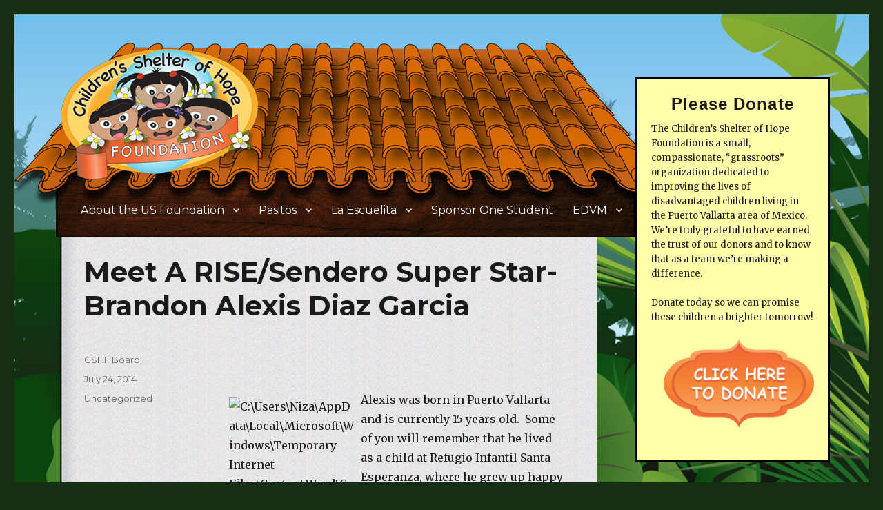

--- FILE ---
content_type: text/html; charset=UTF-8
request_url: https://cshf-us.org/meet-a-risesendero-super-star-brandon-alexis-diaz-garcia/
body_size: 7621
content:
<!DOCTYPE html>
<html lang="en-US" class="no-js">
<head>
	<meta charset="UTF-8">
	<meta name="viewport" content="width=device-width, initial-scale=1">
	<link rel="profile" href="https://gmpg.org/xfn/11">
		<link rel="pingback" href="https://cshf-us.org/xmlrpc.php">
		<script>(function(html){html.className = html.className.replace(/\bno-js\b/,'js')})(document.documentElement);</script>
<title>Meet A RISE/Sendero Super Star-  Brandon Alexis Diaz Garcia &#8211; Children&#039;s Shelter of Hope Foundation</title>
<link rel='dns-prefetch' href='//fonts.googleapis.com' />
<link rel='dns-prefetch' href='//s.w.org' />
<link href='https://fonts.gstatic.com' crossorigin rel='preconnect' />
<link rel="alternate" type="application/rss+xml" title="Children&#039;s Shelter of Hope Foundation &raquo; Feed" href="https://cshf-us.org/feed/" />
<link rel="alternate" type="application/rss+xml" title="Children&#039;s Shelter of Hope Foundation &raquo; Comments Feed" href="https://cshf-us.org/comments/feed/" />
<link rel="alternate" type="application/rss+xml" title="Children&#039;s Shelter of Hope Foundation &raquo; Meet A RISE/Sendero Super Star-  Brandon Alexis Diaz Garcia Comments Feed" href="https://cshf-us.org/meet-a-risesendero-super-star-brandon-alexis-diaz-garcia/feed/" />
		<script>
			window._wpemojiSettings = {"baseUrl":"https:\/\/s.w.org\/images\/core\/emoji\/13.0.1\/72x72\/","ext":".png","svgUrl":"https:\/\/s.w.org\/images\/core\/emoji\/13.0.1\/svg\/","svgExt":".svg","source":{"concatemoji":"https:\/\/cshf-us.org\/wp-includes\/js\/wp-emoji-release.min.js?ver=5.6.16"}};
			!function(e,a,t){var n,r,o,i=a.createElement("canvas"),p=i.getContext&&i.getContext("2d");function s(e,t){var a=String.fromCharCode;p.clearRect(0,0,i.width,i.height),p.fillText(a.apply(this,e),0,0);e=i.toDataURL();return p.clearRect(0,0,i.width,i.height),p.fillText(a.apply(this,t),0,0),e===i.toDataURL()}function c(e){var t=a.createElement("script");t.src=e,t.defer=t.type="text/javascript",a.getElementsByTagName("head")[0].appendChild(t)}for(o=Array("flag","emoji"),t.supports={everything:!0,everythingExceptFlag:!0},r=0;r<o.length;r++)t.supports[o[r]]=function(e){if(!p||!p.fillText)return!1;switch(p.textBaseline="top",p.font="600 32px Arial",e){case"flag":return s([127987,65039,8205,9895,65039],[127987,65039,8203,9895,65039])?!1:!s([55356,56826,55356,56819],[55356,56826,8203,55356,56819])&&!s([55356,57332,56128,56423,56128,56418,56128,56421,56128,56430,56128,56423,56128,56447],[55356,57332,8203,56128,56423,8203,56128,56418,8203,56128,56421,8203,56128,56430,8203,56128,56423,8203,56128,56447]);case"emoji":return!s([55357,56424,8205,55356,57212],[55357,56424,8203,55356,57212])}return!1}(o[r]),t.supports.everything=t.supports.everything&&t.supports[o[r]],"flag"!==o[r]&&(t.supports.everythingExceptFlag=t.supports.everythingExceptFlag&&t.supports[o[r]]);t.supports.everythingExceptFlag=t.supports.everythingExceptFlag&&!t.supports.flag,t.DOMReady=!1,t.readyCallback=function(){t.DOMReady=!0},t.supports.everything||(n=function(){t.readyCallback()},a.addEventListener?(a.addEventListener("DOMContentLoaded",n,!1),e.addEventListener("load",n,!1)):(e.attachEvent("onload",n),a.attachEvent("onreadystatechange",function(){"complete"===a.readyState&&t.readyCallback()})),(n=t.source||{}).concatemoji?c(n.concatemoji):n.wpemoji&&n.twemoji&&(c(n.twemoji),c(n.wpemoji)))}(window,document,window._wpemojiSettings);
		</script>
		<style>
img.wp-smiley,
img.emoji {
	display: inline !important;
	border: none !important;
	box-shadow: none !important;
	height: 1em !important;
	width: 1em !important;
	margin: 0 .07em !important;
	vertical-align: -0.1em !important;
	background: none !important;
	padding: 0 !important;
}
</style>
	<link rel='stylesheet' id='wp-block-library-css'  href='https://cshf-us.org/wp-includes/css/dist/block-library/style.min.css?ver=5.6.16' media='all' />
<link rel='stylesheet' id='wp-block-library-theme-css'  href='https://cshf-us.org/wp-includes/css/dist/block-library/theme.min.css?ver=5.6.16' media='all' />
<link rel='stylesheet' id='contact-form-7-css'  href='https://cshf-us.org/wp-content/plugins/contact-form-7/includes/css/styles.css?ver=5.3.2' media='all' />
<link rel='stylesheet' id='genericons-css'  href='https://cshf-us.org/wp-content/themes/twentysixteen/genericons/genericons.css?ver=20201208' media='all' />
<link rel='stylesheet' id='chld_thm_cfg_parent-css'  href='https://cshf-us.org/wp-content/themes/twentysixteen/style.css?ver=5.6.16' media='all' />
<link rel='stylesheet' id='twentysixteen-fonts-css'  href='https://fonts.googleapis.com/css?family=Merriweather%3A400%2C700%2C900%2C400italic%2C700italic%2C900italic%7CMontserrat%3A400%2C700%7CInconsolata%3A400&#038;subset=latin%2Clatin-ext&#038;display=fallback' media='all' />
<link rel='stylesheet' id='twentysixteen-style-css'  href='https://cshf-us.org/wp-content/themes/twentysixteen-cshf/style.css?ver=1.3.1473803554' media='all' />
<link rel='stylesheet' id='twentysixteen-block-style-css'  href='https://cshf-us.org/wp-content/themes/twentysixteen/css/blocks.css?ver=20190102' media='all' />
<!--[if lt IE 10]>
<link rel='stylesheet' id='twentysixteen-ie-css'  href='https://cshf-us.org/wp-content/themes/twentysixteen/css/ie.css?ver=20170530' media='all' />
<![endif]-->
<!--[if lt IE 9]>
<link rel='stylesheet' id='twentysixteen-ie8-css'  href='https://cshf-us.org/wp-content/themes/twentysixteen/css/ie8.css?ver=20170530' media='all' />
<![endif]-->
<!--[if lt IE 8]>
<link rel='stylesheet' id='twentysixteen-ie7-css'  href='https://cshf-us.org/wp-content/themes/twentysixteen/css/ie7.css?ver=20170530' media='all' />
<![endif]-->
<script src='https://cshf-us.org/wp-includes/js/jquery/jquery.min.js?ver=3.5.1' id='jquery-core-js'></script>
<script src='https://cshf-us.org/wp-includes/js/jquery/jquery-migrate.min.js?ver=3.3.2' id='jquery-migrate-js'></script>
<!--[if lt IE 9]>
<script src='https://cshf-us.org/wp-content/themes/twentysixteen/js/html5.js?ver=3.7.3' id='twentysixteen-html5-js'></script>
<![endif]-->
<link rel="https://api.w.org/" href="https://cshf-us.org/wp-json/" /><link rel="alternate" type="application/json" href="https://cshf-us.org/wp-json/wp/v2/posts/1099" /><link rel="EditURI" type="application/rsd+xml" title="RSD" href="https://cshf-us.org/xmlrpc.php?rsd" />
<link rel="wlwmanifest" type="application/wlwmanifest+xml" href="https://cshf-us.org/wp-includes/wlwmanifest.xml" /> 
<meta name="generator" content="WordPress 5.6.16" />
<link rel="canonical" href="https://cshf-us.org/meet-a-risesendero-super-star-brandon-alexis-diaz-garcia/" />
<link rel='shortlink' href='https://cshf-us.org/?p=1099' />
<link rel="alternate" type="application/json+oembed" href="https://cshf-us.org/wp-json/oembed/1.0/embed?url=https%3A%2F%2Fcshf-us.org%2Fmeet-a-risesendero-super-star-brandon-alexis-diaz-garcia%2F" />
<link rel="alternate" type="text/xml+oembed" href="https://cshf-us.org/wp-json/oembed/1.0/embed?url=https%3A%2F%2Fcshf-us.org%2Fmeet-a-risesendero-super-star-brandon-alexis-diaz-garcia%2F&#038;format=xml" />
		<style type="text/css" id="twentysixteen-header-css">
		.site-branding {
			margin: 0 auto 0 0;
		}

		.site-branding .site-title,
		.site-description {
			clip: rect(1px, 1px, 1px, 1px);
			position: absolute;
		}
		</style>
		</head>

<body class="post-template-default single single-post postid-1099 single-format-standard wp-custom-logo wp-embed-responsive group-blog">
<div id="page" class="site">
	<div class="site-inner">
		<a class="skip-link screen-reader-text" href="#content">Skip to content</a>

		<header id="masthead" class="site-header" role="banner">
			<div class="site-header-main">
				<div class="site-branding">
					<a href="https://cshf-us.org/" class="custom-logo-link" rel="home"><img width="240" height="160" src="https://cshf-us.org/wp-content/uploads/2016/10/cropped-Foundation-LogoTrans-1.png" class="custom-logo" alt="Children&#039;s Shelter of Hope Foundation" /></a>
											<p class="site-title"><a href="https://cshf-us.org/" rel="home">Children&#039;s Shelter of Hope Foundation</a></p>
												<p class="site-description">Supporting the needs of children and families living in the area of Puerto Vallarta, Mexico</p>
									</div><!-- .site-branding -->

									<button id="menu-toggle" class="menu-toggle">Menu</button>

					<div id="site-header-menu" class="site-header-menu">
													<nav id="site-navigation" class="main-navigation" role="navigation" aria-label="Primary Menu">
								<div class="menu-main-menu-container"><ul id="menu-main-menu" class="primary-menu"><li id="menu-item-315" class="first_child_menu menu-item menu-item-type-post_type menu-item-object-page menu-item-has-children menu-item-315"><a href="https://cshf-us.org/us-foundation-in-action/">About the US Foundation</a>
<ul class="sub-menu">
	<li id="menu-item-309" class="menu-item menu-item-type-post_type menu-item-object-page menu-item-309"><a href="https://cshf-us.org/us-foundation-in-action/">Our Mission</a></li>
	<li id="menu-item-320" class="menu-item menu-item-type-post_type menu-item-object-page menu-item-320"><a href="https://cshf-us.org/board-members/">Board Members</a></li>
	<li id="menu-item-319" class="menu-item menu-item-type-post_type menu-item-object-page menu-item-319"><a href="https://cshf-us.org/donors/">Donors</a></li>
	<li id="menu-item-318" class="menu-item menu-item-type-post_type menu-item-object-page menu-item-318"><a href="https://cshf-us.org/join-us/">Join Us</a></li>
	<li id="menu-item-317" class="menu-item menu-item-type-post_type menu-item-object-page menu-item-317"><a href="https://cshf-us.org/board-documents/">Board Documents</a></li>
	<li id="menu-item-316" class="menu-item menu-item-type-post_type menu-item-object-page menu-item-316"><a href="https://cshf-us.org/contact-us/">Contact Us</a></li>
</ul>
</li>
<li id="menu-item-313" class="menu-item menu-item-type-post_type menu-item-object-page menu-item-has-children menu-item-313"><a href="https://cshf-us.org/pasitos-de-luz/">Pasitos</a>
<ul class="sub-menu">
	<li id="menu-item-310" class="menu-item menu-item-type-post_type menu-item-object-page menu-item-310"><a href="https://cshf-us.org/pasitos-de-luz/">What is Pasitos de Luz?</a></li>
	<li id="menu-item-322" class="menu-item menu-item-type-post_type menu-item-object-page menu-item-322"><a href="https://cshf-us.org/pasitos-de-luz-how-to-volunteer/">Volunteering and Visiting</a></li>
	<li id="menu-item-1157" class="menu-item menu-item-type-post_type menu-item-object-page menu-item-1157"><a href="https://cshf-us.org/frequently-asked-questions-2/">Frequently Asked Questions</a></li>
</ul>
</li>
<li id="menu-item-1589" class="menu-item menu-item-type-post_type menu-item-object-page menu-item-has-children menu-item-1589"><a href="https://cshf-us.org/visiting-and-volunteering/">La Escuelita</a>
<ul class="sub-menu">
	<li id="menu-item-896" class="menu-item menu-item-type-post_type menu-item-object-page menu-item-896"><a href="https://cshf-us.org/visiting-and-volunteering/">What is La Escuelita?</a></li>
</ul>
</li>
<li id="menu-item-895" class="menu-item menu-item-type-post_type menu-item-object-page menu-item-895"><a href="https://cshf-us.org/current-needs-at-sendero/">Sponsor One Student</a></li>
<li id="menu-item-866" class="menu-item menu-item-type-post_type menu-item-object-page menu-item-has-children menu-item-866"><a href="https://cshf-us.org/senderos/">EDVM</a>
<ul class="sub-menu">
	<li id="menu-item-897" class="menu-item menu-item-type-post_type menu-item-object-page menu-item-897"><a href="https://cshf-us.org/senderos/">What is EDVM?</a></li>
</ul>
</li>
</ul></div>							</nav><!-- .main-navigation -->
						
											</div><!-- .site-header-menu -->
							</div><!-- .site-header-main -->

					</header><!-- .site-header -->

		<div id="content" class="site-content">

<div id="primary" class="content-area">
	<main id="main" class="site-main" role="main">
		
<article id="post-1099" class="post-1099 post type-post status-publish format-standard hentry category-uncategorized">
	<header class="entry-header">
		<h1 class="entry-title">Meet A RISE/Sendero Super Star-  Brandon Alexis Diaz Garcia</h1>	</header><!-- .entry-header -->

	
	
	<div class="entry-content">
		<p>&nbsp;</p>
<p><img loading="lazy" title="C:\Users\Niza\AppData\Local\Microsoft\Windows\Temporary Internet Files\Content.Word\CAM00875.jpg" src="https://lh5.googleusercontent.com/TKHpEJLJZSZz2G8xIYWAGO0PmVaoVB9NKZooNFwvVAhVCM40o0ae2x_xGVwrCa-ASgvD2OWsF8di4yKPdOtsyQU609__1LDVUqgycaicLr83o_H412TSXZwNDb1GY8idQPcnBqy0Qz4" alt="C:\Users\Niza\AppData\Local\Microsoft\Windows\Temporary Internet Files\Content.Word\CAM00875.jpg" width="181" height="213" align="left" border="0" hspace="10" vspace="10" data-cke-saved-src="https://lh5.googleusercontent.com/TKHpEJLJZSZz2G8xIYWAGO0PmVaoVB9NKZooNFwvVAhVCM40o0ae2x_xGVwrCa-ASgvD2OWsF8di4yKPdOtsyQU609__1LDVUqgycaicLr83o_H412TSXZwNDb1GY8idQPcnBqy0Qz4" />Alexis was born in Puerto Vallarta and is currently 15 years old.  Some of you will remember that he lived as a child at Refugio Infantil Santa Esperanza, where he grew up happy and surrounded by many friends.  He has always been cooperative, compassionate, and sensitive with other children and adults around him.</p>
<p>Two years ago Alexis was able to return to live with his family.  He now has the opportunity to grow up and support his grandfather, mother and younger brother, and understands clearly that a good education is the key to making this happen.  Currently Alexis attends a middle school in a neighborhood just outside of Puerto Vallarta and stands out as an excellent student with a  perfect 10 (out of a possible 10) grade point average.  He recently was presented an award at this school as the top student in his grade. Alexis is very talented in drawing and design.  His physical problems (partial paralysis on the left side of his body) have never limited his ambition or his goals.</p>
<p><img loading="lazy" title="Alexis award" src="https://f490b90cf2-custmedia.vresp.com/21f7c18d33/Alexis%20award.jpg" alt="Alexis award" width="250" height="188" align="right" border="0" hspace="10" vspace="10" data-cke-saved-src="https://f490b90cf2-custmedia.vresp.com/21f7c18d33/Alexis%20award.jpg" />Sendero de Esperanza y Amor supports Alexis’ educational efforts by contributing $65 US monthly toward his school tuition, books, educational materials, uniform and shoes, and public bus transportation so that he can continue toward a better life for himself and his family.</p>
<p>You can help Alexis or any of the other dedicated and motivated students to reach their educational goals through Sendero’s new <a href="http://cshf-us.org/current-needs-at-sendero/" data-cke-saved-href="http://cshf-us.org/current-needs-at-sendero/">SOS – Sponsor One Student</a> by sending a donation right away marked “SOS.” For more information about this program, please refer to our website – <a href="http://www.cshf-us.org/" data-cke-saved-href="http://www.cshf-us.org/">www.cshf-us.org</a> and view the Sendero link. Our suggested donations levels for the SOS program are:</p>
<ul>
<li>A donation of $300 US/CDN for a full year of support for one student, or</li>
<li>A donation of $150 US/CDN for a half year of support for one student, or</li>
<li>A donation of $20 US/CDN each month.</li>
</ul>
<p>Each donor will receive updates and photos of their sponsored student twice during the school year, and the satisfaction of knowing that they are helping to make a real difference through  <a href="http://cshf-us.org/current-needs-at-sendero/" data-cke-saved-href="http://cshf-us.org/current-needs-at-sendero/"><strong>SOS – Sponsor One Student.</strong></a></p>
<p>&nbsp;</p>
<p><span style="font-family: arial, helvetica, sans-serif; font-size: 16px; line-height: normal;"><span style="font-size: 24px; font-family: Calibri; color: rgb(0, 0, 0); font-weight: bold; vertical-align: baseline; white-space: pre-wrap; background-color: transparent;"> </span></span></p>
<p><span style="font-family: arial, helvetica, sans-serif; font-size: 16px; line-height: normal;"><span style="font-size: 24px; font-family: Calibri; color: rgb(0, 0, 0); font-weight: bold; vertical-align: baseline; white-space: pre-wrap; background-color: transparent;"> </span></span></p>
	</div><!-- .entry-content -->

	<footer class="entry-footer">
		<span class="byline"><span class="author vcard"><span class="screen-reader-text">Author </span> <a class="url fn n" href="https://cshf-us.org/author/cshf-board/">CSHF Board</a></span></span><span class="posted-on"><span class="screen-reader-text">Posted on </span><a href="https://cshf-us.org/meet-a-risesendero-super-star-brandon-alexis-diaz-garcia/" rel="bookmark"><time class="entry-date published" datetime="2014-07-24T17:53:03-07:00">July 24, 2014</time><time class="updated" datetime="2014-07-24T17:59:28-07:00">July 24, 2014</time></a></span><span class="cat-links"><span class="screen-reader-text">Categories </span><a href="https://cshf-us.org/category/uncategorized/" rel="category tag">Uncategorized</a></span>			</footer><!-- .entry-footer -->
</article><!-- #post-1099 -->

<div id="comments" class="comments-area">

	
	
		<div id="respond" class="comment-respond">
		<h2 id="reply-title" class="comment-reply-title">Leave a Reply <small><a rel="nofollow" id="cancel-comment-reply-link" href="/meet-a-risesendero-super-star-brandon-alexis-diaz-garcia/#respond" style="display:none;">Cancel reply</a></small></h2><form action="https://cshf-us.org/wp-comments-post.php" method="post" id="commentform" class="comment-form" novalidate><p class="comment-notes"><span id="email-notes">Your email address will not be published.</span> Required fields are marked <span class="required">*</span></p><p class="comment-form-comment"><label for="comment">Comment</label> <textarea id="comment" name="comment" cols="45" rows="8" maxlength="65525" required="required"></textarea></p><p class="comment-form-author"><label for="author">Name <span class="required">*</span></label> <input id="author" name="author" type="text" value="" size="30" maxlength="245" required='required' /></p>
<p class="comment-form-email"><label for="email">Email <span class="required">*</span></label> <input id="email" name="email" type="email" value="" size="30" maxlength="100" aria-describedby="email-notes" required='required' /></p>
<p class="comment-form-url"><label for="url">Website</label> <input id="url" name="url" type="url" value="" size="30" maxlength="200" /></p>
<p class="comment-form-cookies-consent"><input id="wp-comment-cookies-consent" name="wp-comment-cookies-consent" type="checkbox" value="yes" /> <label for="wp-comment-cookies-consent">Save my name, email, and website in this browser for the next time I comment.</label></p>
<p class="form-submit"><input name="submit" type="submit" id="submit" class="submit" value="Post Comment" /> <input type='hidden' name='comment_post_ID' value='1099' id='comment_post_ID' />
<input type='hidden' name='comment_parent' id='comment_parent' value='0' />
</p><p style="display: none;"><input type="hidden" id="akismet_comment_nonce" name="akismet_comment_nonce" value="27cde750b9" /></p><input type="hidden" id="ak_js" name="ak_js" value="41"/><textarea name="ak_hp_textarea" cols="45" rows="8" maxlength="100" style="display: none !important;"></textarea></form>	</div><!-- #respond -->
	<p class="akismet_comment_form_privacy_notice">This site uses Akismet to reduce spam. <a href="https://akismet.com/privacy/" target="_blank" rel="nofollow noopener">Learn how your comment data is processed</a>.</p>
</div><!-- .comments-area -->

	<nav class="navigation post-navigation" role="navigation" aria-label="Posts">
		<h2 class="screen-reader-text">Post navigation</h2>
		<div class="nav-links"><div class="nav-previous"><a href="https://cshf-us.org/back-to-school-times-99-children/" rel="prev"><span class="meta-nav" aria-hidden="true">Previous</span> <span class="screen-reader-text">Previous post:</span> <span class="post-title">Back to School (Times 99 children!!)</span></a></div><div class="nav-next"><a href="https://cshf-us.org/a-reminder-to-our-canadian-friends/" rel="next"><span class="meta-nav" aria-hidden="true">Next</span> <span class="screen-reader-text">Next post:</span> <span class="post-title">A Reminder to Our Canadian Friends</span></a></div></div>
	</nav>
	</main><!-- .site-main -->

	
</div><!-- .content-area -->


	<aside id="secondary" class="sidebar widget-area" role="complementary">
		<section id="text-5" class="widget widget_text"><h2 class="widget-title">Please Donate</h2>			<div class="textwidget"><p>The Children’s Shelter of Hope Foundation is a small, compassionate, “grassroots” organization dedicated to improving the lives of disadvantaged children living in the Puerto Vallarta area of Mexico. We’re  truly grateful to have earned the trust of our donors and to know that as a team we’re making a difference.</p>
<p>Donate today so we can promise these children a brighter tomorrow!</p>
<div class="btn_click" style="padding:0px; margin-left: 18px;"><form action="https://www.paypal.com/cgi-bin/webscr" method="post">
<input type="hidden" name="cmd" value="_s-xclick">
<input type="hidden" name="hosted_button_id" value="CCRRQFSLZY83G">
<input type="image" src="http://cshf-us.org/wp-content/uploads/2016/10/donatebutton_220a.png" border="0" name="submit" alt="PayPal - The safer, easier way to pay online!">
<img alt="" border="0" src="https://www.paypalobjects.com/en_US/i/scr/pixel.gif" width="1" height="1">
</form></div></div>
		</section><section id="text-6" class="widget widget_text"><h2 class="widget-title">Join Us</h2>			<div class="textwidget"><p>By subscribing to our free newsletters, you’ll gain a window into current CSHF projects, new staff members, and updates on the beloved children at Pasitos, La Escuelita, Club Vallarta, and SOS.</p>

<div role="form" class="wpcf7" id="wpcf7-f507-o1" dir="ltr">
<div class="screen-reader-response"><p role="status" aria-live="polite" aria-atomic="true"></p> <ul></ul></div>
<form action="/meet-a-risesendero-super-star-brandon-alexis-diaz-garcia/#wpcf7-f507-o1" method="post" class="wpcf7-form init" novalidate="novalidate" data-status="init">
<div style="display: none;">
<input type="hidden" name="_wpcf7" value="507" />
<input type="hidden" name="_wpcf7_version" value="5.3.2" />
<input type="hidden" name="_wpcf7_locale" value="" />
<input type="hidden" name="_wpcf7_unit_tag" value="wpcf7-f507-o1" />
<input type="hidden" name="_wpcf7_container_post" value="0" />
<input type="hidden" name="_wpcf7_posted_data_hash" value="" />
</div>
<p><span class="wpcf7-form-control-wrap your-name"><input type="text" name="your-name" value="Your Name" size="40" class="wpcf7-form-control wpcf7-text wpcf7-validates-as-required" aria-required="true" aria-invalid="false" /></span></p>
<p><span class="wpcf7-form-control-wrap your-email"><input type="email" name="your-email" value="Your Email" size="40" class="wpcf7-form-control wpcf7-text wpcf7-email wpcf7-validates-as-required wpcf7-validates-as-email" aria-required="true" aria-invalid="false" /></span> </p>
<p><input type="submit" value="Send" class="wpcf7-form-control wpcf7-submit submitbutton" /></p>
<div class="wpcf7-response-output" aria-hidden="true"></div></form></div>
</div>
		</section>
		<section id="recent-posts-2" class="widget widget_recent_entries">
		<h2 class="widget-title">News</h2><nav role="navigation" aria-label="News">
		<ul>
											<li>
					<a href="https://cshf-us.org/wow/">WOW</a>
											<span class="post-date">May 11, 2017</span>
									</li>
											<li>
					<a href="https://cshf-us.org/meet-a-few-of-our-newest-sos-super-students/">Meet a few of our newest SOS Super Students</a>
											<span class="post-date">May 11, 2017</span>
									</li>
											<li>
					<a href="https://cshf-us.org/oh-say-can-you-see-or-in-mexico-jose-can-you-see/">“Oh Say Can You See?” or  In Mexico – “José Can You See?”</a>
											<span class="post-date">May 11, 2017</span>
									</li>
					</ul>

		</nav></section>	</aside><!-- .sidebar .widget-area -->

		</div><!-- .site-content -->

		<footer id="colophon" class="site-footer" role="contentinfo">
							<nav class="main-navigation" role="navigation" aria-label="Footer Primary Menu">
					<div class="menu-main-menu-container"><ul id="menu-main-menu-1" class="primary-menu"><li class="first_child_menu menu-item menu-item-type-post_type menu-item-object-page menu-item-has-children menu-item-315"><a href="https://cshf-us.org/us-foundation-in-action/">About the US Foundation</a>
<ul class="sub-menu">
	<li class="menu-item menu-item-type-post_type menu-item-object-page menu-item-309"><a href="https://cshf-us.org/us-foundation-in-action/">Our Mission</a></li>
	<li class="menu-item menu-item-type-post_type menu-item-object-page menu-item-320"><a href="https://cshf-us.org/board-members/">Board Members</a></li>
	<li class="menu-item menu-item-type-post_type menu-item-object-page menu-item-319"><a href="https://cshf-us.org/donors/">Donors</a></li>
	<li class="menu-item menu-item-type-post_type menu-item-object-page menu-item-318"><a href="https://cshf-us.org/join-us/">Join Us</a></li>
	<li class="menu-item menu-item-type-post_type menu-item-object-page menu-item-317"><a href="https://cshf-us.org/board-documents/">Board Documents</a></li>
	<li class="menu-item menu-item-type-post_type menu-item-object-page menu-item-316"><a href="https://cshf-us.org/contact-us/">Contact Us</a></li>
</ul>
</li>
<li class="menu-item menu-item-type-post_type menu-item-object-page menu-item-has-children menu-item-313"><a href="https://cshf-us.org/pasitos-de-luz/">Pasitos</a>
<ul class="sub-menu">
	<li class="menu-item menu-item-type-post_type menu-item-object-page menu-item-310"><a href="https://cshf-us.org/pasitos-de-luz/">What is Pasitos de Luz?</a></li>
	<li class="menu-item menu-item-type-post_type menu-item-object-page menu-item-322"><a href="https://cshf-us.org/pasitos-de-luz-how-to-volunteer/">Volunteering and Visiting</a></li>
	<li class="menu-item menu-item-type-post_type menu-item-object-page menu-item-1157"><a href="https://cshf-us.org/frequently-asked-questions-2/">Frequently Asked Questions</a></li>
</ul>
</li>
<li class="menu-item menu-item-type-post_type menu-item-object-page menu-item-has-children menu-item-1589"><a href="https://cshf-us.org/visiting-and-volunteering/">La Escuelita</a>
<ul class="sub-menu">
	<li class="menu-item menu-item-type-post_type menu-item-object-page menu-item-896"><a href="https://cshf-us.org/visiting-and-volunteering/">What is La Escuelita?</a></li>
</ul>
</li>
<li class="menu-item menu-item-type-post_type menu-item-object-page menu-item-895"><a href="https://cshf-us.org/current-needs-at-sendero/">Sponsor One Student</a></li>
<li class="menu-item menu-item-type-post_type menu-item-object-page menu-item-has-children menu-item-866"><a href="https://cshf-us.org/senderos/">EDVM</a>
<ul class="sub-menu">
	<li class="menu-item menu-item-type-post_type menu-item-object-page menu-item-897"><a href="https://cshf-us.org/senderos/">What is EDVM?</a></li>
</ul>
</li>
</ul></div>				</nav><!-- .main-navigation -->
			
			
			<div class="site-info">
								<div align="center">Children's Shelter of Hope Foundation &copy; 2016-21.</span><br/>
a US 501 (c) 3 tax deductible charity dedicated to supporting the needs of children and families living in the area of Puerto Vallarta, Mexico<br/>
info@CSHF-US.org &bull; 503.389.5430 &bull; Children's Shelter of Hope Foundation &bull; PO Box 3135 &bull; Montrose, CO 81402</div>
				
			</div><!-- .site-info -->
		</footer><!-- .site-footer -->
	</div><!-- .site-inner -->
</div><!-- .site -->

<script id='contact-form-7-js-extra'>
var wpcf7 = {"apiSettings":{"root":"https:\/\/cshf-us.org\/wp-json\/contact-form-7\/v1","namespace":"contact-form-7\/v1"}};
</script>
<script src='https://cshf-us.org/wp-content/plugins/contact-form-7/includes/js/scripts.js?ver=5.3.2' id='contact-form-7-js'></script>
<script src='https://cshf-us.org/wp-content/themes/twentysixteen/js/skip-link-focus-fix.js?ver=20170530' id='twentysixteen-skip-link-focus-fix-js'></script>
<script src='https://cshf-us.org/wp-includes/js/comment-reply.min.js?ver=5.6.16' id='comment-reply-js'></script>
<script id='twentysixteen-script-js-extra'>
var screenReaderText = {"expand":"expand child menu","collapse":"collapse child menu"};
</script>
<script src='https://cshf-us.org/wp-content/themes/twentysixteen/js/functions.js?ver=20181217' id='twentysixteen-script-js'></script>
<script src='https://cshf-us.org/wp-includes/js/wp-embed.min.js?ver=5.6.16' id='wp-embed-js'></script>
<script async="async" src='https://cshf-us.org/wp-content/plugins/akismet/_inc/form.js?ver=4.1.8' id='akismet-form-js'></script>
</body>
<script>'undefined'=== typeof _trfq || (window._trfq = []);'undefined'=== typeof _trfd && (window._trfd=[]),_trfd.push({'tccl.baseHost':'secureserver.net'},{'ap':'cpsh-oh'},{'server':'p3plzcpnl505127'},{'dcenter':'p3'},{'cp_id':'8256836'},{'cp_cache':''},{'cp_cl':'8'}) // Monitoring performance to make your website faster. If you want to opt-out, please contact web hosting support.</script><script src='https://img1.wsimg.com/traffic-assets/js/tccl.min.js'></script></html>


--- FILE ---
content_type: text/css
request_url: https://cshf-us.org/wp-content/themes/twentysixteen-cshf/style.css?ver=1.3.1473803554
body_size: 727
content:
/*
Theme Name: CSHF - Twenty Sixteen Child
Theme URI: https://wordpress.org/themes/twentysixteen/
Template: twentysixteen
Author: Jennifer Design
Author URI: https://jenniferdesignonline.com
Description: Twenty Sixteen is a modernized take on an ever-popular WordPress layout — the horizontal masthead with an optional right sidebar that works perfectly for blogs and websites. It has custom color options with beautiful default color schemes, a harmonious fluid grid using a mobile-first approach, and impeccable polish in every detail. Twenty Sixteen will make your WordPress look beautiful everywhere.
Tags: one-column,two-columns,right-sidebar,accessibility-ready,custom-background,custom-colors,custom-header,custom-menu,editor-style,featured-images,flexible-header,microformats,post-formats,rtl-language-support,sticky-post,threaded-comments,translation-ready,blog
Version: 1.3.1473803554
Updated: 2016-09-13 14:52:34

*/

body {background-color:#162e14;}

.site {background: #162e14 url(http://cshf-us.org/wp-content/uploads/2016/09/LeavesBkgrd_1540x1154b.jpg) no-repeat top left;}
              
.site-header {background: url(http://cshf-us.org/wp-content/uploads/2016/10/roofbottom5_logo945.png) no-repeat top left;}
	      
	
.site-main {background: url(http://cshf-us.org/wp-content/uploads/2016/09/contentbkgrd.png) repeat top left;
	    padding: 25px 45px 30px 45px;
	    margin: -118px 0 0 0;	}


.site-branding {width: 100%;}


.site-header .main-navigation {padding: 0px 83px 25px 40px;
				margin-top: -10px;}

.main-navigation a {color: #fff;}

.main-navigation ul a:visited {color: #fff;}
.main-navigation ul a:hover {color: #b2c72d;}
.main-navigation ul a:active {color: #b2c72d;}


.main-navigation ul ul a {
    color: #FFFFFF;
    background-color: #162e14;	
 }

.main-navigation ul ul a:hover {
    color: #b2c72d;
}

.content-bottom-widgets {color: #fff;}

.sidebar {margin-top: -350px;}


.widget {
	border: 3px #000 solid;
	margin-bottom: 3.5em;
	padding: 20px 20px 20px 20px;
	background-color: #fefdaa;	 
}


.widget .widget-title {
	font-family: "Arial", sans-serif;
	font-size: 24px;
	text-transform: none;
	text-align: center;
	margin-bottom: 10px;
	}